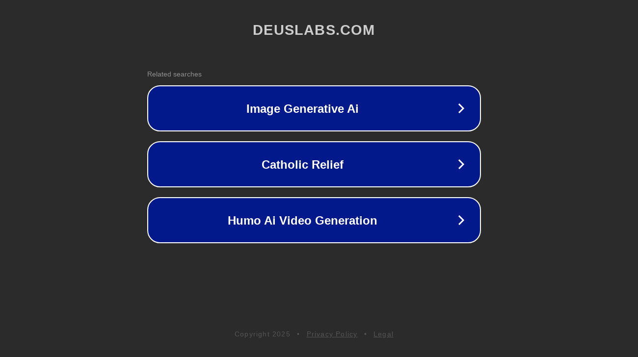

--- FILE ---
content_type: text/html; charset=utf-8
request_url: https://deuslabs.com/farm-produce/ascsc-2/
body_size: 1070
content:
<!doctype html>
<html data-adblockkey="MFwwDQYJKoZIhvcNAQEBBQADSwAwSAJBANDrp2lz7AOmADaN8tA50LsWcjLFyQFcb/P2Txc58oYOeILb3vBw7J6f4pamkAQVSQuqYsKx3YzdUHCvbVZvFUsCAwEAAQ==_uCGz6DnHf0ttFQSAkeznkdvpgw1QHgfuPCGAe0CFwdf6IeRAjRG5ToTlHY7D8iI0bHXHQ/7liMln1k0fWCGZBQ==" lang="en" style="background: #2B2B2B;">
<head>
    <meta charset="utf-8">
    <meta name="viewport" content="width=device-width, initial-scale=1">
    <link rel="icon" href="[data-uri]">
    <link rel="preconnect" href="https://www.google.com" crossorigin>
</head>
<body>
<div id="target" style="opacity: 0"></div>
<script>window.park = "[base64]";</script>
<script src="/bxGiZpFUx.js"></script>
</body>
</html>
